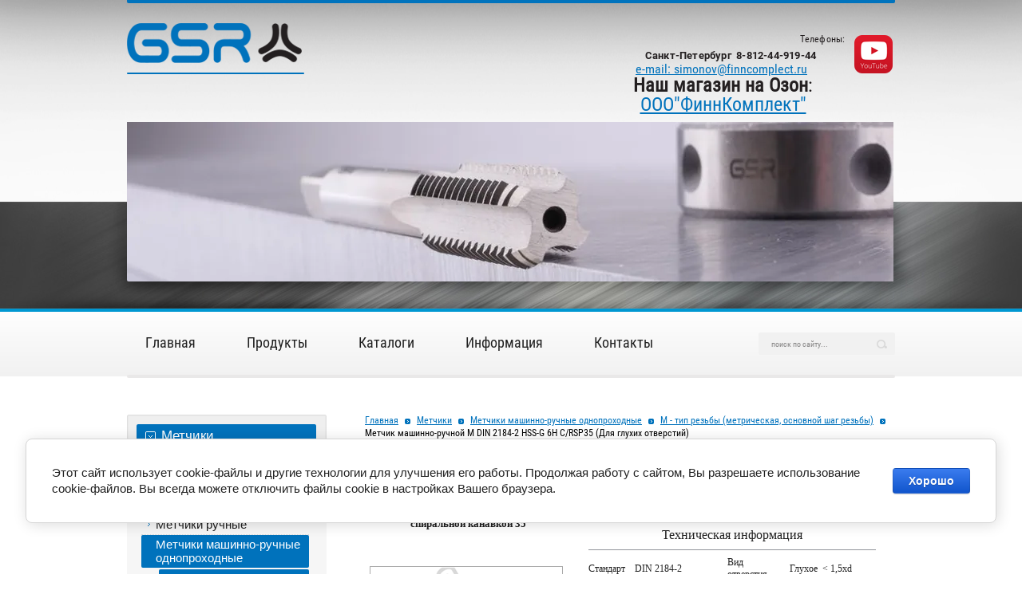

--- FILE ---
content_type: text/html; charset=utf-8
request_url: https://gsr-tools.ru/metchik-mashinnoruchnoy-odnoprokhodnyy-m-din-2184-2-hss-g-6h-c-rsp-35-1-sht
body_size: 8219
content:
<!doctype html>
<html lang="ru">
<head>
<meta charset="utf-8">
<meta name="robots" content="all"/>
<title>Метчик машинно-ручной М DIN 2184-2 HSS-G 6H С/RSP35</title>
<meta name="description" content="Метчик машинно-ручной М DIN 2184-2 HSS-G 6H С/RSP35">
<meta name="keywords" content="Метчик машинно-ручной М DIN 2184-2 HSS-G 6H С/RSP35">
<meta name="SKYPE_TOOLBAR" content="SKYPE_TOOLBAR_PARSER_COMPATIBLE">
<meta name='wmail-verification' content='db788cc0113160724429ba22f4400c8e' />
<link rel="stylesheet" href="/t/v533/images/css/styles.scss.css">
<script src="/g/libs/jquery/1.10.2/jquery.min.js"></script>
	<link rel="stylesheet" href="/g/css/styles_articles_tpl.css">
<meta name="yandex-verification" content="5b51c155d8204276" />

            <!-- 46b9544ffa2e5e73c3c971fe2ede35a5 -->
            <script src='/shared/s3/js/lang/ru.js'></script>
            <script src='/shared/s3/js/common.min.js'></script>
        <link rel='stylesheet' type='text/css' href='/shared/s3/css/calendar.css' /><link rel='stylesheet' type='text/css' href='/shared/highslide-4.1.13/highslide.min.css'/>
<script type='text/javascript' src='/shared/highslide-4.1.13/highslide-full.packed.js'></script>
<script type='text/javascript'>
hs.graphicsDir = '/shared/highslide-4.1.13/graphics/';
hs.outlineType = null;
hs.showCredits = false;
hs.lang={cssDirection:'ltr',loadingText:'Загрузка...',loadingTitle:'Кликните чтобы отменить',focusTitle:'Нажмите чтобы перенести вперёд',fullExpandTitle:'Увеличить',fullExpandText:'Полноэкранный',previousText:'Предыдущий',previousTitle:'Назад (стрелка влево)',nextText:'Далее',nextTitle:'Далее (стрелка вправо)',moveTitle:'Передвинуть',moveText:'Передвинуть',closeText:'Закрыть',closeTitle:'Закрыть (Esc)',resizeTitle:'Восстановить размер',playText:'Слайд-шоу',playTitle:'Слайд-шоу (пробел)',pauseText:'Пауза',pauseTitle:'Приостановить слайд-шоу (пробел)',number:'Изображение %1/%2',restoreTitle:'Нажмите чтобы посмотреть картинку, используйте мышь для перетаскивания. Используйте клавиши вперёд и назад'};</script>
<link rel="icon" href="/favicon.ico" type="image/x-icon">

<!--s3_require-->
<link rel="stylesheet" href="/g/basestyle/1.0.1/cookie.message/cookie.message.css" type="text/css"/>
<link rel="stylesheet" href="/g/basestyle/1.0.1/cookie.message/cookie.message.blue.css" type="text/css"/>
<script type="text/javascript" src="/g/basestyle/1.0.1/cookie.message/cookie.message.js" async></script>
<!--/s3_require-->

<!--s3_goal-->
<script src="/g/s3/goal/1.0.0/s3.goal.js"></script>
<script>new s3.Goal({map:{"236902":{"goal_id":"236902","object_id":"5250841","event":"submit","system":"metrika","label":"89251945bc97b3ab","code":"anketa"},"237102":{"goal_id":"237102","object_id":"5251041","event":"submit","system":"metrika","label":"59fdd810b0ec0e83","code":"anketa"},"237302":{"goal_id":"237302","object_id":"106841","event":"submit","system":"metrika","label":"c9ff84455bc55237","code":"anketa"},"237502":{"goal_id":"237502","object_id":"107241","event":"submit","system":"metrika","label":"565cb76e5c1b49e1","code":"anketa"}}, goals: [], ecommerce:[]});</script>
<!--/s3_goal-->
<!--[if lt IE 10]>
<script src="/g/libs/ie9-svg-gradient/0.0.1/ie9-svg-gradient.min.js"></script>
<script src="/t/v533/images/js/jquery.placeholder.min.js"></script>
<script src="/t/v533/images/js/jquery.textshadow.min.js"></script>
<script src="/t/v533/images/js/ie.js"></script>
<![endif]-->
<!--[if lt IE 9]>
<script src="/g/libs/html5shiv/html5.js"></script>
<![endif]-->
</head>
<body>
<div class="site-wrap">
    <header class="site-header">
		<div class="header-inner">
		    <div class="site-logo"><a href="https://gsr-tools.ru"><img src="/t/v533/images/logo.png" alt="GSR"/></a>
		            		        <div class="site-slogan"></div>
    		        		</div>
    		    		    <div class="company-desc"></div>
    		    		                <a href="https://www.youtube.com/watch?v=WNdO4xOs03g&amp;t=26s" class="button" target="_blank"><img src="/t/v533/images/ut-icon.png" alt=""></a>
                                    <div class="top-contacts">
                                <div class="top-site-phone">
    			    <div class="phone-title">Телефоны:</div>
    				<div class="phone-body"><p style="text-align: center;"><span style="font-size:11pt;"><strong>&nbsp; &nbsp;</strong></span><span style="font-size:10pt;"><strong> &nbsp;Санкт-Петербург&nbsp; 8-812-44-919-44</strong></span></p></div>
    		    </div>
    		        		        		        <div class="block-email"><p style="text-align: center;"><span style="font-size: 12pt;"><a href="mailto:simonov@finncomplect.ru" target="_blank"><span style="font-size: 12pt;">e-mail: simonov@finncomplect.ru</span></a>&nbsp;</span></p>

<p style="text-align: center;"><span style="font-size:18pt;"><strong>Наш магазин на Озон</strong>: <a href="https://www.ozon.ru/seller/finnkomplekt-533768/instrumenty-dlya-remonta-i-stroitelstva-9856/gsr-84451434/?deny_category_prediction=true&amp;miniapp=seller_533768&amp;text=gsr">ООО&quot;ФиннКомплект&quot;</a></span></p></div>
    		                </div>
                        <div class="clear"></div>
		</div>
	</header>
	<div class="top-block">
	    	    <div class="top-img"><img src="/thumb/2/qqjOpEi_f1W-VbCEmS9kJw/960c200/d/32322011_1804611846500218_8774313809985667072_nscscs.jpg" alt="Редактируемая картинка"></div>
	    	</div>
	<div class="top-menu-wr">
    	 <nav class="top-menu-inner">
	        	
            <ul class="top-menu">
             	             		 <li ><a href="/" >Главная</a></li>
             	             		 <li ><a href="/produkty" >Продукты</a></li>
             	             		 <li ><a href="/katalogi" >Каталоги</a></li>
             	             		 <li ><a href="/informatsiya" >Информация</a></li>
             	             		 <li ><a href="/kontakty1" >Контакты</a></li>
             	            </ul>
                        <form action="/search" method="get" class="search-form">
                <input type="text" class="search-text" onBlur="this.value=this.value==''?'поиск по сайту...':this.value" onFocus="this.value=this.value=='поиск по сайту...'?'':this.value;" value="поиск по сайту..." name="search" />
                <input type="submit" class="search-button" value="" />
            <re-captcha data-captcha="recaptcha"
     data-name="captcha"
     data-sitekey="6LddAuIZAAAAAAuuCT_s37EF11beyoreUVbJlVZM"
     data-lang="ru"
     data-rsize="invisible"
     data-type="image"
     data-theme="light"></re-captcha></form> 
         </nav>
	</div>
	<div class="site-wrap-in">
		<div class="content-wrapper clear-self">
                
        <aside role="complementary" class="site-content-left">
                            <nav class="left-menu-wr">  
                    <ul class="left-menu"><li class="opened"><a href="/produkciya"  target="_blank">Метчики</a><ul class="level-2"><li><a href="/metchiki-mashinnye-gsr-silver-universalnye" >Метчики машинные  GSR Silver (Универсальные)</a></li><li><a href="/metchiki-mashinnyye" >Метчики машинные</a></li><li><a href="/metchiki-ruchnyye" >Метчики ручные</a></li><li class="opened"><a href="/metchiki-mashinnoruchnyye-odnoprokhodnyye" >Метчики машинно-ручные однопроходные</a><ul class="level-3"><li class="opened"><a href="/m-tip-rezby-1" >М - тип резьбы (метрическая, основной шаг резьбы)</a><ul class="level-4"><li><a href="/metchik-mashinnoruchnoy-odnoprokhodnyy-m-din-2184-2-hss-g-6h-1-sht" >Метчик машинно-ручной  М DIN 2184-2 HSS-G 6H A (Для сквозных отверстий)</a></li><li><a href="/metchik-mashinnoruchnoy-odnoprokhodnyy-m-din-2184-2-hss-g-6h-1-sht-1" >Метчик машинно-ручной М DIN 2184-2 HSS-G 6H В (Для сквозных отверстий)</a></li><li><a href="/metchik-mashinnoruchnoy-odnoprokhodnyy-m-din-2184-2-hss-g-6h-c-1-sht" >Метчик машинно-ручной М DIN 2184-2 HSS-G 6H С (Для глухих отверстий)</a></li><li class="opened active"><a href="/metchik-mashinnoruchnoy-odnoprokhodnyy-m-din-2184-2-hss-g-6h-c-rsp-35-1-sht" >Метчик машинно-ручной М DIN 2184-2 HSS-G 6H С/RSP35 (Для глухих отверстий)</a></li><li><a href="/metchik-mashinnoruchnoy-odnoprokhodnyy-m-din-2184-2-hsse-g-6h-b-1-sht" >Метчик машинно-ручной М DIN 2184-2 HSSE-G 6H В (Для сквозных отверстий)</a></li><li><a href="/metchik-mashinnoruchnoy-odnoprokhodnyy-m-din-2184-2-hsse-g-6h-v-az-1-sht" >Метчик машинно-ручной М DIN 2184-2 HSSE-G 6H В/AZ (Для сквозных отверстий)</a></li></ul></li><li><a href="/mf-tip-rezby-1" >МF - тип резьбы (метрическая, мелкий шаг резьбы)</a></li><li><a href="/bsw-tip-rezby-1" >BSW - тип резьбы (дюймовая трубная резьба Витворта)</a></li><li><a href="/bsp-tip-rezby-1" >BSP ( G ) - тип резьбы (дюймовая трубная цилиндрическая резьба, основной шаг)</a></li><li><a href="/unc-tip-rezby-1" >UNC - тип резьбы (дюймовая Американская (унифицированная) национальная резьба, основной шаг)</a></li><li><a href="/unf-tip-rezby" >UNF - тип резьбы (дюймовая Американская (унифицированная) национальная резьба, мелкий шаг)</a></li><li><a href="/npt-tip-rezby-1" >NPT - тип резьбы (дюймовая коническая трубная резьба, основной шаг)</a></li></ul></li><li><a href="/metchik-mashinnyy-kombinirovannyy" >Метчики машинные комбинированные</a></li><li><a href="/metchiki-mashinnyye-c-tsvetnymi-koltsami" >Метчики машинные c цветными кольцами</a></li><li><a href="/metchik-mashinno-gayechnyye" >Метчики машинные гаечные</a></li><li><a href="/metchiki-mashinnyye-bezstruzhechnyye-raskatniki" >Метчики машинные безстружечные - раскатники</a></li></ul></li><li><a href="/plashki-1" >Плашки</a></li><li><a href="/nabory-rezbonareznogo-instrumenta-1" >Наборы резьбонарезного инструмента</a></li><li><a href="/udliniteli-dlya-metchikov" >Удлинители для метчиков</a></li><li><a href="/metchikoderzhateli" >Метчикодержатели</a></li><li><a href="/plashkoderzhateli" >Плашкодержатели</a></li><li><a href="/sverla" >Сверла</a></li><li><a href="/aksessuary-dlya-sverleniya-konus-morze" >Аксессуары для сверления конус Морзе</a></li><li><a href="/zenkera" >Зенкеры и цековки</a></li><li><a href="/bity-kombinirovannyye" >Биты комбинированные</a></li><li><a href="/instrument-dlya-remonta-rezby" >Инструмент для ремонта резьбы</a></li><li><a href="/patrony-bystrozazhimnyye" >Патроны быстрозажимные</a></li><li><a href="/borfrezy-tverdosplavnyye" >Борфрезы твердосплавные</a></li><li><a href="/izmeritelnyye-instrumenty" >Измерительные инструменты</a></li><li><a href="/pasta-dlya-narezki-rezby" >Паста для нарезки резьбы</a></li><li><a href="/spetspredlozheniya"  target="_blank">НОВИНКИ</a></li><li><a href="/kombinirovannye-tiski-gsr-vse-v-odnom" >Комбинированные  тиски GSR « Все в одном».</a></li><li><a href="/gubki-dlya-tiskov" >Губки для тисков</a></li><li><a href="/adaptery-gsr-dlya-shurupoverta" >Адаптеры GSR для шуруповерта</a></li><li><a href="/user" >Регистрация</a></li></ul>                </nav>
                                        <article class="edit-block-wr1">
                    <div class="edit-title">
                        Спецпредложения
                    </div>
                    <div class="edit-cont">
                        <p style="margin-bottom: 20px; text-align: center;"><a href="/spetspredlozheniya"><img alt="патроны - метчикодержатели по М3-М12 - адаптор 10 ММ_Страница_1" height="160" src="/thumb/2/R_yw6nFMuNnI7t_PsDl2ZQ/180r160/d/patrony_metchikoderzhateli_po_m3-m12_adaptor_10_mm_stranitsa_1.jpg" style="border-width: 0" width="113" /></a></p>
                    </div>
                </article>
                                        <div class="left-informers"></div>
                    </aside>
         
        <main role="main" class="main">  
            <div class="content">
                <div class="content-inner">
                    
<div class="site-path" data-url="/metchik-mashinnoruchnoy-odnoprokhodnyy-m-din-2184-2-hss-g-6h-c-rsp-35-1-sht"><a href="/"><span>Главная</span></a> <p></p> <a href="/produkciya"><span>Метчики</span></a> <p></p> <a href="/metchiki-mashinnoruchnyye-odnoprokhodnyye"><span>Метчики машинно-ручные однопроходные</span></a> <p></p> <a href="/m-tip-rezby-1"><span>М - тип резьбы (метрическая, основной шаг резьбы)</span></a> <p></p> <span>Метчик машинно-ручной М DIN 2184-2 HSS-G 6H С/RSP35 (Для глухих отверстий)</span></div>                    <h1>Метчик машинно-ручной М DIN 2184-2 HSS-G 6H С/RSP35</h1><link type="text/css" rel="stylesheet" href="/t/v533/images/vizual.css"/>

<div class="tech-bl">
	<div class="left-bl">
	<div class="title-bl">Машинно-ручной метчик, однопроходный, заборная часть 2-3  витка резьбы, со спиральной канавкой 35°</div>
		<div class="img-bl">
		<a href="/thumb/2/f9ZCrD2Sb3SEzD12qv6Ypw/r/d/image007.png" class="highslide" onclick="return hs.expand(this, {slideshowGroup: 'product'});">
		<img src="/thumb/2/n-vbxHRQx8viH4LuTqH8vw/240r180/d/image007.png" alt="">
		</a>
	</div>
		</div>
		<div class="deck-bl"><p>&nbsp;</p>

<table>
	<tbody>
		<tr>
			<td colspan="4">Техническая информация</td>
		</tr>
		<tr>
			<td>Стандарт</td>
			<td>DIN 2184-2</td>
			<td>Вид<br />
			отверстия</td>
			<td>Глухое&nbsp; &lt; 1,5хd</td>
		</tr>
		<tr>
			<td>Резьба</td>
			<td>M</td>
			<td>Направление</td>
			<td>правый</td>
		</tr>
		<tr>
			<td>Материал</td>
			<td>HSS-G</td>
			<td>Допуск</td>
			<td>6H</td>
		</tr>
		<tr>
			<td>Обр.<br />
			материал</td>
			<td>Сталь&nbsp;до 800H/мм&sup2;</td>
			<td>Форма</td>
			<td>Форма&nbsp;C/RSP 35&deg;</td>
		</tr>
	</tbody>
</table></div>
		<div class="clear"></div>
	<div class="table-bl"><table>
	<tbody>
		<tr>
			<td style="text-align: center;">резьба</td>
			<td style="text-align: center;">шаг<br />
			резьбы</td>
			<td style="text-align: center;">отвер-<br />
			стие</td>
			<td style="text-align: center;">L1 общ</td>
			<td style="text-align: center;">L2 раб</td>
			<td style="text-align: center;">D2<br />
			хвосто-<br />
			вика</td>
			<td style="text-align: center;">четы-<br />
			рех-<br />
			гранник</td>
			<td>&nbsp;</td>
		</tr>
		<tr>
			<td>mm</td>
			<td style="text-align: center;">&nbsp;mm</td>
			<td>mm</td>
			<td>mm</td>
			<td>mm</td>
			<td>mm</td>
			<td>mm</td>
			<td>Art. Nr.</td>
		</tr>
		<tr>
			<td><img alt="image006" height="29" src="/thumb/2/3oIY6dps3woH6CoslcLsew/r/d/image006.gif" style="border-width: 0;" title="" width="38" /></td>
			<td style="text-align: center;"><img alt="image008" height="27" src="/thumb/2/4aqbfkQiW3YfGDGQQwNfNA/r/d/image008.gif" style="border-width: 0;" width="38" /></td>
			<td><img alt="image010" height="29" src="/thumb/2/pSzjlqr-Gs1l2A1GorfGFA/r/d/image010.gif" style="border-width: 0;" width="36" /></td>
			<td><img alt="image004" height="27" src="/thumb/2/Y2D0kDvTN0u6LFqbWLVReQ/r/d/image004.gif" style="border-width: 0;" width="35" /></td>
			<td><img alt="image013" height="24" src="/thumb/2/ps8y9PRiYPiIlEZbHwmz8Q/r/d/image013.gif" style="border-width: 0;" width="39" /></td>
			<td><img alt="image014" height="22" src="/thumb/2/dhRgf-78lrlbfVC4fqTWFQ/r/d/image014.gif" style="border-width: 0;" width="38" /></td>
			<td><img alt="image016" height="30" src="/thumb/2/dIk_8kWy3gsmd8RtWdw3Nw/r/d/image016.gif" style="border-width: 0;" width="38" /></td>
			<td>Артикул</td>
		</tr>
		<tr>
			<td>M 3</td>
			<td>0,5</td>
			<td>2,5</td>
			<td>40</td>
			<td>11</td>
			<td>3,5</td>
			<td>2,7</td>
			<td>00219130</td>
		</tr>
		<tr>
			<td>M 4</td>
			<td>0,7</td>
			<td>3,3</td>
			<td>45</td>
			<td>13</td>
			<td>4,5</td>
			<td>3,4</td>
			<td>00219150</td>
		</tr>
		<tr>
			<td>M 5</td>
			<td>0,8</td>
			<td>4,2</td>
			<td>50</td>
			<td>16</td>
			<td>6,0</td>
			<td>4,2</td>
			<td>00219170</td>
		</tr>
		<tr>
			<td>M 6</td>
			<td>1,0</td>
			<td>5,0</td>
			<td>56</td>
			<td>19</td>
			<td>6,0</td>
			<td>5,0</td>
			<td>00219190</td>
		</tr>
		<tr>
			<td>M 8</td>
			<td>1,25</td>
			<td>6,8</td>
			<td>63</td>
			<td>22</td>
			<td>6,0</td>
			<td>6,8</td>
			<td>00219210</td>
		</tr>
		<tr>
			<td>M 10</td>
			<td>1,5</td>
			<td>8,5</td>
			<td>70</td>
			<td>24</td>
			<td>7,0</td>
			<td>8,5</td>
			<td>00219230</td>
		</tr>
		<tr>
			<td>M 12</td>
			<td>1,75</td>
			<td>10,2</td>
			<td>75</td>
			<td>28</td>
			<td>9,0</td>
			<td>7,0</td>
			<td>00219250</td>
		</tr>
		<tr>
			<td>M 14</td>
			<td>2,0</td>
			<td>12,0</td>
			<td>80</td>
			<td>30</td>
			<td>11,0</td>
			<td>9,0</td>
			<td>00219260</td>
		</tr>
		<tr>
			<td>M 16</td>
			<td>2,0</td>
			<td>14,0</td>
			<td>80</td>
			<td>32</td>
			<td>12,0</td>
			<td>9,0</td>
			<td>00219270</td>
		</tr>
		<tr>
			<td>M 18</td>
			<td>2,5</td>
			<td>15,5</td>
			<td>95</td>
			<td>34</td>
			<td>14,0</td>
			<td>11,0</td>
			<td>00219280</td>
		</tr>
		<tr>
			<td>M 20</td>
			<td>2,5</td>
			<td>17,5</td>
			<td>95</td>
			<td>34</td>
			<td>16,0</td>
			<td>12,0</td>
			<td>00219290</td>
		</tr>
		<tr>
			<td>M 22</td>
			<td>2,5</td>
			<td>19,5</td>
			<td>100</td>
			<td>34</td>
			<td>18,0</td>
			<td>14,5</td>
			<td>00219300</td>
		</tr>
		<tr>
			<td>M 24</td>
			<td>3,0</td>
			<td>21,0</td>
			<td>110</td>
			<td>38</td>
			<td>18,0</td>
			<td>14,5</td>
			<td>00219310</td>
		</tr>
	</tbody>
</table></div>
</div>
</div> <!-- .content-inner -->
            </div> <!-- .content -->
        </main> <!-- .main -->
    </div> <!-- .content-wrapper -->
	</div><!-- .site-wrap-in -->
	<div class="clear-footer"></div>
</div>
<footer class="site-footer">
	<div class="site-footer-wr">
	    <div class="foot-left-block">
	        <div class="bot-logo"><img src="/t/v533/images/bot-logo.png" alt=""></div>
	        	            <div class="bot-slogan"></div>
	        	    </div>
	    	        <div class="bot-comp-desc"></div>
	    	    	    <div class="bot-contacts">
	        	        <div class="bot-phone">
	            <div class="phone-title">Телефоны:</div>
	            <div class="phone-body"><p style="text-align: center;"><span style="font-size:11pt;"><strong>&nbsp; &nbsp;</strong></span><span style="font-size:10pt;"><strong> &nbsp;Санкт-Петербург&nbsp; 8-812-44-919-44</strong></span></p></div>
	        </div>
	        	        	            <div class="bot-email"><p style="text-align: center;"><span style="font-size: 12pt;"><a href="mailto:simonov@finncomplect.ru" target="_blank"><span style="font-size: 12pt;">e-mail: simonov@finncomplect.ru</span></a>&nbsp;</span></p>

<p style="text-align: center;"><span style="font-size:18pt;"><strong>Наш магазин на Озон</strong>: <a href="https://www.ozon.ru/seller/finnkomplekt-533768/instrumenty-dlya-remonta-i-stroitelstva-9856/gsr-84451434/?deny_category_prediction=true&amp;miniapp=seller_533768&amp;text=gsr">ООО&quot;ФиннКомплект&quot;</a></span></p></div>
	        	    </div>
	    	    	        <a href="https://www.youtube.com/watch?v=WNdO4xOs03g&amp;t=26s" class="bot-btn"><img src="/t/v533/images/ut-icon.png" alt=""></a>
	    		<div class="foot-right-block">
		    <div class="site-name">                                                                </div>
    		<div class="site-copyright"><span style='font-size:14px;' class='copyright'><span class="copyright">
    <a href="#" onClick="document.location='https://design.megagroup.ru?utm_referrer='+location.hostname" rel="nofollow" target="_blank" class="copyright"><img src="https://cp1.megagroup.ru/g/mlogo/25x25/grey/dark.png" alt="Мегагрупп.ру" style="vertical-align: middle;"></a>
	<a href="#" onClick="document.location='https://design.megagroup.ru?utm_referrer='+location.hostname" rel="nofollow" target="_blank" class="copyright">Мегагрупп.ру</a>
</span></span></div>
    		<div class="site-counters"><!--LiveInternet counter--><script type="text/javascript"><!--
document.write("<a href='//www.liveinternet.ru/click' "+
"target=_blank><img src='//counter.yadro.ru/hit?t52.2;r"+
escape(document.referrer)+((typeof(screen)=="undefined")?"":
";s"+screen.width+"*"+screen.height+"*"+(screen.colorDepth?
screen.colorDepth:screen.pixelDepth))+";u"+escape(document.URL)+
";"+Math.random()+
"' alt='' title='LiveInternet: показано число просмотров и"+
" посетителей за 24 часа' "+
"border='0' width='88' height='31'><\/a>")
//--></script><!--/LiveInternet-->
<!--__INFO2026-01-30 02:32:08INFO__-->
</div>
		</div>
		<div class="clear"></div>
	</div>
</footer>
<!-- 1088-->

<!-- assets.bottom -->
<!-- </noscript></script></style> -->
<script src="/my/s3/js/site.min.js?1769681696" ></script>
<script src="/my/s3/js/site/defender.min.js?1769681696" ></script>
<!-- Yandex.Metrika counter -->
<script type="text/javascript">
    (function(m,e,t,r,i,k,a){
        m[i]=m[i]||function(){(m[i].a=m[i].a||[]).push(arguments)};
        m[i].l=1*new Date();
        k=e.createElement(t),a=e.getElementsByTagName(t)[0],k.async=1,k.src=r,a.parentNode.insertBefore(k,a)
    })(window, document,'script','//mc.yandex.ru/metrika/tag.js', 'ym');

    ym(49380472, 'init', {accurateTrackBounce:true, trackLinks:true, clickmap:true, params: {__ym: {isFromApi: 'yesIsFromApi'}}});
</script>
<noscript><div><img src="https://mc.yandex.ru/watch/49380472" style="position:absolute; left:-9999px;" alt="" /></div></noscript>
<!-- /Yandex.Metrika counter -->
<script >/*<![CDATA[*/
var megacounter_key="2696c365fca0f66544dd8fa13194da52";
(function(d){
    var s = d.createElement("script");
    s.src = "//counter.megagroup.ru/loader.js?"+new Date().getTime();
    s.async = true;
    d.getElementsByTagName("head")[0].appendChild(s);
})(document);
/*]]>*/</script>


					<!--noindex-->
		<div id="s3-cookie-message" class="s3-cookie-message-wrap">
			<div class="s3-cookie-message">
				<div class="s3-cookie-message__text">
					Этот сайт использует cookie-файлы и другие технологии для улучшения его работы. Продолжая работу с сайтом, Вы разрешаете использование cookie-файлов. Вы всегда можете отключить файлы cookie в настройках Вашего браузера.
				</div>
				<div class="s3-cookie-message__btn">
					<div id="s3-cookie-message__btn" class="g-button">
						Хорошо
					</div>
				</div>
			</div>
		</div>
		<!--/noindex-->
	
<script >/*<![CDATA[*/
$ite.start({"sid":1067097,"vid":1071979,"aid":1269413,"stid":4,"cp":21,"active":true,"domain":"gsr-tools.ru","lang":"ru","trusted":false,"debug":false,"captcha":3,"onetap":[{"provider":"vkontakte","provider_id":"51974640","code_verifier":"DMyGjZGzZ4YQzRUTDxZW3ZQjcmWNMlDzQMMZwWAYNFN"}]});
/*]]>*/</script>
<!-- /assets.bottom -->
</body>
</html>

--- FILE ---
content_type: text/css
request_url: https://gsr-tools.ru/t/v533/images/css/styles.scss.css
body_size: 5895
content:
@charset "utf-8";
html {
  overflow-y: scroll;
  font-family: sans-serif;
  -ms-text-size-adjust: 100%;
  -webkit-text-size-adjust: 100%; }

body {
  margin: 0; }

article, aside, details, figcaption, figure, footer, header, hgroup, main, nav, section, summary {
  display: block; }

audio, canvas, progress, video {
  display: inline-block;
  vertical-align: baseline; }

audio:not([controls]) {
  display: none;
  height: 0; }

[hidden], template {
  display: none; }

a {
  background: transparent; }

a:active, a:hover {
  outline: 0; }

abbr[title] {
  border-bottom: 1px dotted; }

b, strong {
  font-weight: bold; }

dfn {
  font-style: italic; }

h1 {
  margin: 0.67em 0;
  font-size: 2em; }

mark {
  background: #ff0;
  color: #000; }

small {
  font-size: 80%; }

sub, sup {
  position: relative;
  vertical-align: baseline;
  font-size: 75%;
  line-height: 0; }

sup {
  top: -0.5em; }

sub {
  bottom: -0.25em; }

img {
  border: 0; }

svg:not(:root) {
  overflow: hidden; }

figure {
  margin: 1em 40px; }

hr {
  -moz-box-sizing: content-box;
  box-sizing: content-box;
  height: 0; }

pre {
  overflow: auto; }

code, kbd, pre, samp {
  font-size: 1em;
  font-family: monospace, monospace; }

button, input, optgroup, select, textarea {
  margin: 0;
  color: inherit;
  font: inherit; }

button {
  overflow: visible; }

button, select {
  text-transform: none; }

button, html input[type="button"], input[type="reset"], input[type="submit"] {
  cursor: pointer;
  -webkit-appearance: button; }

button[disabled], html input[disabled] {
  cursor: default; }

button::-moz-focus-inner, input::-moz-focus-inner {
  padding: 0;
  border: 0; }

input {
  line-height: normal; }

input[type="checkbox"], input[type="radio"] {
  box-sizing: border-box;
  padding: 0; }

input[type="number"]::-webkit-inner-spin-button, input[type="number"]::-webkit-outer-spin-button {
  height: auto; }

input[type="search"] {
  -webkit-box-sizing: content-box;
  -moz-box-sizing: content-box;
  box-sizing: content-box;
  -webkit-appearance: textfield; }

input[type="search"]::-webkit-search-cancel-button, input[type="search"]::-webkit-search-decoration {
  -webkit-appearance: none; }

fieldset {
  margin: 0 2px;
  padding: 0.35em 0.625em 0.75em;
  border: 1px solid #c0c0c0; }

legend {
  padding: 0;
  border: 0; }

textarea {
  overflow: auto; }

optgroup {
  font-weight: bold; }

table {
  border-spacing: 0;
  border-collapse: collapse; }

td, th {
  padding: 0; }

@media print {
  * {
    background: transparent !important;
    color: #000 !important;
    box-shadow: none !important;
    text-shadow: none !important; }

  a, a:visited {
    text-decoration: underline; }

  a[href]:after {
    content: " (" attr(href) ")"; }

  abbr[title]:after {
    content: " (" attr(title) ")"; }

  pre, blockquote {
    border: 1px solid #999;
    page-break-inside: avoid; }

  thead {
    display: table-header-group; }

  tr, img {
    page-break-inside: avoid; }

  img {
    max-width: 100% !important; }

  @page {
    margin: 0.5cm; }

  p, h2, h3 {
    orphans: 3;
    widows: 3; }

  h2, h3 {
    page-break-after: avoid; } }

.hide {
  display: none; }

.show {
  display: block; }

.invisible {
  visibility: hidden; }

.visible {
  visibility: visible; }

.reset-indents {
  padding: 0;
  margin: 0; }

.reset-font {
  line-height: 0;
  font-size: 0; }

.clear-list {
  list-style: none;
  padding: 0;
  margin: 0; }

.clearfix:before, .clearfix:after {
  display: table;
  content: "";
  line-height: 0;
  font-size: 0; }
  .clearfix:after {
    clear: both; }

.clear {
  visibility: hidden;
  clear: both;
  height: 0;
  font-size: 1px;
  line-height: 0; }

.clear-self:after {
  display: block;
  visibility: hidden;
  clear: both;
  height: 0;
  content: ''; }

.thumb, .YMaps, .ymaps-map {
  color: #000; }

.table {
  display: table; }
  .table .tr {
    display: table-row; }
    .table .tr .td {
      display: table-cell; }

.table0, .table1, .table2 {
  border-collapse: collapse; }
  .table0 td, .table1 td, .table2 td {
    padding: 0.5em; }

.table1, .table2 {
  border: 1px solid #cecece; }
  .table1 td, .table2 td, .table1 th, .table2 th {
    border: 1px solid #cecece; }

.table2 th {
  padding: 0.5em;
  color: #fff;
  background: #0072bc; }

@font-face {
  font-family: "roboto-b";
  src: url("/g/fonts/roboto/roboto-b.eot");
  src: url("/g/fonts/roboto/roboto-b.eot?#iefix") format("embedded-opentype"), url("/g/fonts/roboto/roboto-b.woff") format("woff"), url("/g/fonts/roboto/roboto-b.ttf") format("truetype"), url("/g/fonts/roboto/roboto-b.svg#roboto-b") format("svg");
  font-weight: normal;
  font-style: normal; }

@font-face {
  font-family: "rcb";
  src: url("/g/fonts/roboto_condensed/roboto_condensed-b.eot");
  src: url("/g/fonts/roboto_condensed/roboto_condensed-b.eot?#iefix") format("embedded-opentype"), url("/g/fonts/roboto_condensed/roboto_condensed-b.woff") format("woff"), url("/g/fonts/roboto_condensed/roboto_condensed-b.ttf") format("truetype"), url("/g/fonts/roboto_condensed/roboto_condensed-b.svg#rcb") format("svg");
  font-weight: normal;
  font-style: normal; }

@font-face {
  font-family: "rcr";
  src: url("/g/fonts/roboto_condensed/roboto_condensed-r.eot");
  src: url("/g/fonts/roboto_condensed/roboto_condensed-r.eot?#iefix") format("embedded-opentype"), url("/g/fonts/roboto_condensed/roboto_condensed-r.woff") format("woff"), url("/g/fonts/roboto_condensed/roboto_condensed-r.ttf") format("truetype"), url("/g/fonts/roboto_condensed/roboto_condensed-r.svg#rcr") format("svg");
  font-weight: normal;
  font-style: normal; }

html, body {
  height: 100%; }

body {
  color: #202020;
  min-width: 962px;
  margin: 0;
  font-family: arial, sans-serif;
  font-size: 15px; }

a {
  color: #0072bc;
  margin: 0;
  padding: 0;
  font-size: 100%;
  background: transparent;
  text-decoration: underline; }

a:hover {
  text-decoration: none; }

h1, h2, h3, h4, h5, h6 {
  font-family: "rcr", arial, sans-serif;
  color: #404040;
  font-weight: normal; }

h1 {
  margin-top: 0;
  font-size: 25px; }

h2 {
  font-size: 20px; }

h3 {
  font-size: 15px; }

h4 {
  font-size: 13px; }

h5 {
  font-size: 11px; }

h6 {
  font-size: 9px; }

button, input, optgroup, select, textarea {
  color: #000; }
/* SITE-PATH
 --------------------------------------------*/
.site-path {
  color: #000;
  font: 12px "rcr", Arial, Tahoma, Geneva, sans-serif;
  padding: 0 0 15px; }
  .site-path a {
    color: #0072bc; }
  .site-path p {
    display: inline-block;
    vertical-align: top;
    margin: 0;
    padding: 9px 5px 0;
    height: 7px;
    width: 7px;
    background: url(../site-path-pic.png) no-repeat 50% 50%; }
/* MAIN
 --------------------------------------------*/
.site-wrap {
  height: auto !important;
  height: 100%;
  min-height: 100%;
  margin: 0 auto -197px; }

.site-wrap-in {
  margin: 0 auto;
  width: 962px; }

.clear-footer {
  clear: both;
  height: 197px; }

.clear {
  clear: both;
  font-size: 0;
  line-height: 0; }
/* HEADER
 --------------------------------------------*/
.site-header {
  min-height: 133px;
  position: relative;
  z-index: 1; }
  .site-header:before {
    content: '';
    position: absolute;
    left: 0;
    right: 0;
    top: 0;
    bottom: -100px;
    background: url(../head-bg.jpg) no-repeat 50% 0;
    background-size: 100% 100%;
    z-index: -1; }
  .site-header p {
    margin: 0; }
  .site-header a img {
    border: none; }
  .site-header .header-inner {
    width: 962px;
    margin: 0 auto;
    position: relative; }
    .site-header .header-inner:before {
      content: '';
      position: absolute;
      left: 0;
      right: 0;
      top: 0;
      height: 4px;
      background: #0073bd;
      -webkit-border-radius: 0 0 2px 2px;
      -moz-border-radius: 0 0 2px 2px;
      -ms-border-radius: 0 0 2px 2px;
      -o-border-radius: 0 0 2px 2px;
      border-radius: 0 0 2px 2px; }
/* LOGO
 --------------------------------------------*/
.site-logo {
  float: left;
  width: 300px;
  margin: 29px 16px 10px 0; }
/* SLOGAN
 --------------------------------------------*/
.site-slogan {
  color: #231f20;
  font: 17px "rcr", Arial, Helvetica, sans-serif;
  line-height: 1.3;
  padding: 0 0 0 3px;
  letter-spacing: 1.1px; }
/* COMPANY-DESC
 --------------------------------------------*/
.company-desc {
  float: left;
  width: 215px;
  margin: 60px 0 20px;
  color: #231f20;
  font: 15px "rcb", Arial, Helvetica, sans-serif;
  text-transform: uppercase;
  line-height: 1; }
/* BUTTON
 --------------------------------------------*/
.button {
  display: block;
  float: right;
  margin: 44px 3px 0 12px;
  -webkit-transition: 0.3s;
  -moz-transition: 0.3s;
  -o-transition: 0.3s;
  -ms-transition: 0.3s;
  transition: 0.3s; }
  .button:hover {
    -webkit-transform: scale(0.9);
    -moz-transform: scale(0.9);
    -ms-transform: scale(0.9);
    -o-transform: scale(0.9);
    transform: scale(0.9); }
/* TOP-CONTACTS
 --------------------------------------------*/
.top-contacts {
  float: right;
  margin: 42px 0 10px;
  width: 305px;
  text-align: right; }
/* PHONE
 --------------------------------------------*/
.top-site-phone {
  color: #231f20;
  font: 17px "rcr", Arial, Helvetica, sans-serif;
  line-height: 1.3;
  letter-spacing: 0.2px; }
  .top-site-phone .phone-title {
    font-size: 12px;
    letter-spacing: 0.1px; }
  .top-site-phone a {
    color: #231f20; }
  .top-site-phone b, .top-site-phone strong {
    font-weight: normal;
    font-family: "roboto-b", Arial, Helvetica, sans-serif; }
/*	EMAEIL
 --------------------------------------------*/
.block-email {
  color: #231f20;
  font: 12px "rcr", Arial, Helvetica, sans-serif;
  line-height: 1; }
  .block-email a {
    color: #0072bc; }
/*	TOP-BLOCK
 --------------------------------------------*/
.top-block {
  height: 234px;
  background: #3a3a3b url(../top-bg.jpg) no-repeat 50% 100%; }
  .top-block .top-img {
    width: 962px;
    height: 200px;
    margin: 0 auto;
    position: relative;
    z-index: 1;
    overflow: hidden;
    -webkit-border-radius: 0 0 2px 2px;
    -moz-border-radius: 0 0 2px 2px;
    -ms-border-radius: 0 0 2px 2px;
    -o-border-radius: 0 0 2px 2px;
    border-radius: 0 0 2px 2px; }
/*	TOP-MENU
 --------------------------------------------*/
.top-menu-wr {
  margin: 0 0 48px;
  border-top: 4px solid #0097d1;
  background-image: -o-linear-gradient(#fefefe, #f1f1f1);
  background-image: -moz-linear-gradient(#fefefe, #f1f1f1);
  background-image: -webkit-linear-gradient(#fefefe, #f1f1f1);
  background-image: -ms-linear-gradient(#fefefe, #f1f1f1);
  background-image: linear-gradient( #fefefe, #f1f1f1);
  -pie-background: linear-gradient( #fefefe, #f1f1f1); }
  .top-menu-wr .top-menu-inner {
    position: relative;
    width: 962px;
    margin: 0 auto; }
    .top-menu-wr .top-menu-inner:after {
      content: '';
      position: absolute;
      left: 0;
      right: 0;
      bottom: -2px;
      height: 4px;
      background: #e9e8e8;
      -webkit-border-radius: 2px;
      -moz-border-radius: 2px;
      -ms-border-radius: 2px;
      -o-border-radius: 2px;
      border-radius: 2px; }
  .top-menu-wr .top-menu {
    padding: 0 171px 0 0;
    margin: 0;
    list-style: none;
    font-size: 0;
    line-height: 0; }
    .top-menu-wr .top-menu li {
      display: inline-block;
      vertical-align: top; }
      .top-menu-wr .top-menu li:first-child a {
        padding-left: 23px; }
      .top-menu-wr .top-menu li a {
        display: block;
        text-decoration: none;
        color: #1f1f1f;
        padding: 30px 32px 33px;
        font: 18px "rcr", Arial, Helvetica, sans-serif;
        line-height: 1;
        position: relative; }
        .top-menu-wr .top-menu li a:after {
          content: '';
          position: absolute;
          left: 51%;
          right: 51%;
          bottom: -2px;
          height: 9px;
          background: #0072bc;
          z-index: 1;
          -webkit-border-radius: 2px;
          -moz-border-radius: 2px;
          -ms-border-radius: 2px;
          -o-border-radius: 2px;
          border-radius: 2px;
          -webkit-transition: 0.3s;
          -moz-transition: 0.3s;
          -o-transition: 0.3s;
          -ms-transition: 0.3s;
          transition: 0.3s; }
        .top-menu-wr .top-menu li a:hover:after {
          left: 0;
          right: 0; }
      .top-menu-wr .top-menu li.active a:after {
        left: 0;
        right: 0; }
/* SEARCH
 --------------------------------------------*/
.search-form {
  width: 171px;
  height: 28px;
  position: absolute;
  top: 26px;
  right: 0;
  background: #f1f1f1;
  -webkit-border-radius: 2px;
  -moz-border-radius: 2px;
  -ms-border-radius: 2px;
  -o-border-radius: 2px;
  border-radius: 2px; }
  .search-form input[type=text] {
    outline: none;
    float: left;
    border: none;
    padding: 5px 0px;
    margin: 0 0 0 16px;
    width: 128px;
    height: 18px;
    background: transparent;
    font: 10px "rcr", Arial, sans-serif;
    color: #868585; }
  .search-form input[type=submit] {
    outline: none;
    float: left;
    border: none;
    cursor: pointer;
    width: 20px;
    height: 28px;
    background: url(../search-pic.png) 0 50% no-repeat;
    margin: 0px 0 0 4px; }

.content-wrapper {
  position: relative;
  width: 100%;
  padding: 0 0 14px; }

.main {
  float: left;
  width: 100%; }

.site-content-left, .site-content-right {
  position: relative; }

.content-inner ul {
  list-style: none; }
  .content-inner ul li {
    padding-left: 27px;
    background: url(../list-mark.png) no-repeat 0 50%; }

.site-content-left {
  float: left;
  width: 250px;
  margin-right: -100%; }

.site-content-left ~ .main > .content {
  margin-left: 250px;
  padding-left: 48px; }
/* LEFT-MENU level
 --------------------------------------------*/
.left-menu-wr {
  margin: 0 0 7px;
  background: #efefef;
  border: 1px solid #dfdfdf;
  -moz-box-shadow: inset 0 0 0 1px #e9e9e9;
  -webkit-box-shadow: inset 0 0 0 1px #e9e9e9;
  box-shadow: inset 0 0 0 1px #e9e9e9;
  -webkit-border-radius: 2px;
  -moz-border-radius: 2px;
  -ms-border-radius: 2px;
  -o-border-radius: 2px;
  border-radius: 2px; }

.left-menu {
  padding: 11px 12px 12px 11px;
  margin: 0;
  list-style: none;
  font: 17px Arial, Helvetica, sans-serif; }
  .left-menu > li {
    margin: 0 0 1px;
    -webkit-border-radius: 2px;
    -moz-border-radius: 2px;
    -ms-border-radius: 2px;
    -o-border-radius: 2px;
    border-radius: 2px;
    -moz-box-shadow: 0 0 3px #e3e3e3;
    -webkit-box-shadow: 0 0 3px #e3e3e3;
    box-shadow: 0 0 3px #e3e3e3; }
  .left-menu > li.opened {
    -moz-box-shadow: none;
    -webkit-box-shadow: none;
    box-shadow: none; }
    .left-menu > li.opened > a {
      color: #fff; }
      .left-menu > li.opened > a:before {
        background: url(../ml-mark-opened.png) no-repeat 0 50%; }
      .left-menu > li.opened > a:after {
        right: 0; }
  .left-menu > li > a {
    display: block;
    color: #1f1f1f;
    padding: 5px 14px 5px 31px;
    text-decoration: none;
    background: #fff;
    position: relative;
    z-index: 1;
    -webkit-transition: 0.3s;
    -moz-transition: 0.3s;
    -o-transition: 0.3s;
    -ms-transition: 0.3s;
    transition: 0.3s; }
    .left-menu > li > a:before {
      content: '';
      position: absolute;
      left: 11px;
      top: 0;
      bottom: 0;
      width: 13px;
      background: url(../ml-mark.png) no-repeat 0 50%; }
    .left-menu > li > a:after {
      content: '';
      position: absolute;
      left: 0;
      right: 100%;
      top: 0;
      bottom: 0;
      background: #0072bc;
      z-index: -1;
      -webkit-transition: 0.3s;
      -moz-transition: 0.3s;
      -o-transition: 0.3s;
      -ms-transition: 0.3s;
      transition: 0.3s;
      -webkit-border-radius: 2px;
      -moz-border-radius: 2px;
      -ms-border-radius: 2px;
      -o-border-radius: 2px;
      border-radius: 2px; }
    .left-menu > li > a:hover {
      color: #fff; }
      .left-menu > li > a:hover:after {
        right: 0; }
  .left-menu > li > ul {
    padding: 11px 9px 10px 6px;
    margin: 6px 0 12px;
    font-size: 15px;
    list-style: none;
    position: relative;
    z-index: 1; }
    .left-menu > li > ul:before {
      content: '';
      position: absolute;
      left: -12px;
      right: -13px;
      top: 0;
      bottom: 0;
      border-top: 2px solid #e3e3e3;
      border-bottom: 2px solid #e3e3e3;
      background: #f6f6f6;
      z-index: -1; }
    .left-menu > li > ul > li {
      padding: 3px 0 4px;
      border-bottom: 1px dotted #d8d8d8; }
      .left-menu > li > ul > li.opened {
        border: none; }
        .left-menu > li > ul > li.opened > a {
          color: #fff; }
          .left-menu > li > ul > li.opened > a:after {
            content: '';
            position: absolute;
            top: -3px;
            bottom: -4px;
            left: 0;
            right: 0;
            background: #0072bc;
            z-index: -1;
            -webkit-border-radius: 2px;
            -moz-border-radius: 2px;
            -ms-border-radius: 2px;
            -o-border-radius: 2px;
            border-radius: 2px; }
      .left-menu > li > ul > li > a {
        color: #1f1f1f;
        padding: 0 10px 0 18px;
        display: block;
        text-decoration: none;
        background: url(../ml-mark2.png) no-repeat 8px 50%;
        position: relative;
        z-index: 1; }
        .left-menu > li > ul > li > a:hover {
          text-decoration: underline; }
      .left-menu > li > ul > li > ul {
        padding: 0 0 0 22px;
        margin: 6px 0 0;
        list-style: none;
        font-size: 13px; }
        .left-menu > li > ul > li > ul > li.opened > a {
          color: #fff; }
          .left-menu > li > ul > li > ul > li.opened > a:before {
            background: none; }
          .left-menu > li > ul > li > ul > li.opened > a:after {
            content: '';
            position: absolute;
            top: 0;
            bottom: 0;
            left: 0;
            right: 0;
            background: #0072bc;
            z-index: -1;
            -webkit-border-radius: 2px;
            -moz-border-radius: 2px;
            -ms-border-radius: 2px;
            -o-border-radius: 2px;
            border-radius: 2px; }
          .left-menu > li > ul > li > ul > li > a {
            /*color: #5b5b5b;*/
            color: #333;
            padding: 4px 0 5px 18px;
            text-decoration: none;
            display: block;
            position: relative; }
          .left-menu > li > ul > li > ul > li > a:before {
            content: '';
            position: absolute;
            left: 0;
            top: 50%;
            height: 2px;
            margin-top: -1px;
            width: 8px;
            background: #c9c9c9; }
          .left-menu > li > ul > li > ul > li > a:hover {
            text-decoration: underline; }
          .left-menu > li > ul > li > ul > li ul {
            padding: 0;
            margin: 2px 0 0;
            list-style: none;
            font-size: 12px; }
          .left-menu > li > ul > li > ul > li ul li {
            /* color: #5b5b5b;*/ }
          .left-menu > li > ul > li > ul > li ul li a {
            color: #333;
            text-decoration: none;
            /*text-transform: uppercase;*/
            display: inline-block;
            position: relative;
            padding: 3px 12px 5px 21px;
            z-index: 1;
            -webkit-transition: 0.3s;
            -moz-transition: 0.3s;
            -o-transition: 0.3s;
            -ms-transition: 0.3s;
            transition: 0.3s; }
            .left-menu > li > ul > li > ul > li ul li a:before {
              content: '';
              position: absolute;
              left: 10px;
              top: 50%;
              height: 2px;
              width: 5px;
              margin-top: -1px;
              background: #c9c9c9;
              -webkit-transition: 0.3s;
              -moz-transition: 0.3s;
              -o-transition: 0.3s;
              -ms-transition: 0.3s;
              transition: 0.3s; }
            .left-menu > li > ul > li > ul > li ul li a:after {
              content: '';
              position: absolute;
              top: 51%;
              bottom: 51%;
              left: 0;
              right: 100%;
              background: #0072bc;
              z-index: -1;
              -webkit-transition: 0.3s;
              -moz-transition: 0.3s;
              -o-transition: 0.3s;
              -ms-transition: 0.3s;
              transition: 0.3s;
              -webkit-border-radius: 2px;
              -moz-border-radius: 2px;
              -ms-border-radius: 2px;
              -o-border-radius: 2px;
              border-radius: 2px; }
            .left-menu > li > ul > li > ul > li ul li a:hover {
              color: #fff; }
              .left-menu > li > ul > li > ul > li ul li a:hover:before {
                background: #fff; }
              .left-menu > li > ul > li > ul > li ul li a:hover:after {
                top: 0;
                bottom: 0;
                right: 0; }
          .left-menu > li > ul > li > ul > li ul li.active a {
            color: #fff; }
            .left-menu > li > ul > li > ul > li ul li.active a:before {
              background: #fff; }
            .left-menu > li > ul > li > ul > li ul li.active a:after {
              top: 0;
              bottom: 0;
              right: 0; }
/* EDIT-BLOCK
 --------------------------------------------*/
.edit-block-wr1 {
  padding: 27px 31px 16px;
  font: 13px Arial, Helvetica, sans-serif;
  color: #fff;
  background: #0072bc;
  line-height: 1.4;
  -webkit-border-radius: 2px;
  -moz-border-radius: 2px;
  -ms-border-radius: 2px;
  -o-border-radius: 2px;
  border-radius: 2px; }
  .edit-block-wr1 .edit-title {
    font: 20px "rcr", Arial, Helvetica, sans-serif;
    color: #fff;
    text-transform: uppercase;
    margin: 0 0 17px; }
  .edit-block-wr1 .edit-cont img {
    max-width: 100%; }
  .edit-block-wr1 .edit-cont a {
    color: #fff; }
  .edit-block-wr1 .edit-cont p:first-child {
    margin: 0;
    padding: 0; }
/* INFORMERS
 --------------------------------------------*/
.left-informers {
  text-align: center;
  margin: 20px 0 0; }
/* FOOTER
 --------------------------------------------*/
.site-footer {
  min-height: 197px;
  background: #dedede; }
  .site-footer p {
    margin: 0; }

.site-footer-wr {
  width: 962px;
  margin: 0 auto; }
/* FOOT-LEFT-BLOCK
 --------------------------------------------*/
.foot-left-block {
  float: left;
  margin: 71px 9px 10px 0;
  width: 175px; }
  .foot-left-block .bot-slogan {
    font: 13px "rcr", Arial, Helvetica, sans-serif;
    color: #231f20;
    line-height: 1;
    padding: 0 0 0 2px;
    letter-spacing: 0.1px; }
/* COMPANY-DESC
 --------------------------------------------*/
.bot-comp-desc {
  float: left;
  width: 185px;
  margin: 93px 35px 20px 0;
  font: 13px "rcb", Arial, Helvetica, sans-serif;
  color: #231f20;
  text-transform: uppercase;
  line-height: 1;
  letter-spacing: 0.1px; }
/* BOT-CONTACTS
 --------------------------------------------*/
.bot-contacts {
  float: left;
  margin: 73px 11px 20px 0;
  width: 267px;
  text-align: right; }
  .bot-contacts .bot-phone {
    font: 15px "rcr", Arial, Helvetica, sans-serif;
    color: #231f20;
    line-height: 1.2;
    letter-spacing: 0.2px; }
  .bot-contacts .bot-phone .phone-title {
    font-size: 12px;
    padding-bottom: 2px;
    letter-spacing: -0.1px; }
  .bot-contacts .bot-phone a {
    color: #231f20; }
  .bot-contacts .bot-phone b, .bot-contacts .bot-phone strong {
    font-weight: normal;
    font-family: "roboto-b", Arial, Helvetica, sans-serif; }
  .bot-contacts .bot-email {
    font: 12px "rcr", Arial, Helvetica, sans-serif;
    color: #231f20; }
  .bot-contacts .bot-email a {
    color: #0072bc; }
/* BUTTON
 --------------------------------------------*/
.bot-btn {
  float: left;
  margin-top: 75px;
  -webkit-transition: 0.3s;
  -moz-transition: 0.3s;
  -o-transition: 0.3s;
  -ms-transition: 0.3s;
  transition: 0.3s; }
  .bot-btn:hover {
    -webkit-transform: scale(0.9);
    -moz-transform: scale(0.9);
    -ms-transform: scale(0.9);
    -o-transform: scale(0.9);
    transform: scale(0.9); }
/* FOOT-RIGHT-BLOCK
 --------------------------------------------*/
.foot-right-block {
  float: right;
  width: 205px;
  margin-top: 75px;
  text-align: right; }
/* SITE-NAME
 --------------------------------------------*/
.site-name {
  color: #383838;
  font: 11px Tahoma, Arial, Helvetica, sans-serif;
  margin: 0 0 3px; }
/* COPYRIGHT
 --------------------------------------------*/
.site-copyright {
  color: #0072bc;
  font: 11px Tahoma, Arial, Helvetica, sans-serif;
  margin: 0 0 8px; }
  .site-copyright span {
    font: 11px Arial, Tahoma, Helvetica, sans-serif !important; }
  .site-copyright a {
    color: #0072bc; }
/* COUNTERS
 --------------------------------------------*/
.site-counters {
  width: 205px; }
/* TABLE
 --------------------------------------------*/
.table1 tr:nth-child(2n+1), .table2 tr:nth-child(2n+1) {
  background: #e8e8e8; }
  .table1 tr th, .table2 tr th {
    background: #0072bc;
    color: #fff;
    padding: 0.5em; }


--- FILE ---
content_type: text/css
request_url: https://gsr-tools.ru/t/v533/images/vizual.css
body_size: 426
content:
.tech-bl {
	font-family: Tahoma;
    width: 98%;
    font-size: 12px;
    margin-top: 25px;
    }
.title-bl {
	width: 264px;
	font-size: 13px;
	margin: -2px 0;
	display: block;
	text-align: center;
	font-weight: 600;
}
.tech-bl .img-bl {
	height: 190px;
	text-align: center;
}

.tech-bl .img-bl img {
	vertical-align: middle;
}
.tech-bl .img-bl:before {
	display: inline-block;
	content: '';
	vertical-align: middle;
	height: 190px;
}

.tech-bl .left-bl {
    margin: 0 20px 0 0;
    float: left;
    width: 250px;
}

.clear {
    clear: both;
    }

.tech-bl .deck-bl {
    overflow: hidden;
    padding: 0px 10px 20px 10px;
}

.tech-bl .deck-bl p {
    margin: 0 0 20px;
}

.deck-bl table {
	width: 100%;
    height: 200px;
}
.deck-bl table tr:first-child {
	text-align: center;
	font-size: 16px;
}
.deck-bl table tr {
    border-bottom: 1px solid #91949A;
}
.table-bl table {
    border-top: solid 2px #91949A;
    width: 100%;
    }
.table-bl table td {
    line-height: 1.5;
    text-align: center;
  }
.table-bl table tr:nth-child(2n) {
    background: #D8D7D7
}
.table-bl td img {
    width: 35px;
    height: 20px;
    padding: 4px 0 0px 0px;
}

--- FILE ---
content_type: text/javascript
request_url: https://counter.megagroup.ru/2696c365fca0f66544dd8fa13194da52.js?r=&s=1280*720*24&u=https%3A%2F%2Fgsr-tools.ru%2Fmetchik-mashinnoruchnoy-odnoprokhodnyy-m-din-2184-2-hss-g-6h-c-rsp-35-1-sht&t=%D0%9C%D0%B5%D1%82%D1%87%D0%B8%D0%BA%20%D0%BC%D0%B0%D1%88%D0%B8%D0%BD%D0%BD%D0%BE-%D1%80%D1%83%D1%87%D0%BD%D0%BE%D0%B9%20%D0%9C%20DIN%202184-2%20HSS-G%206H%20%D0%A1%2FRSP35&fv=0,0&en=1&rld=0&fr=0&callback=_sntnl1769768313045&1769768313045
body_size: 87
content:
//:1
_sntnl1769768313045({date:"Fri, 30 Jan 2026 10:18:33 GMT", res:"1"})